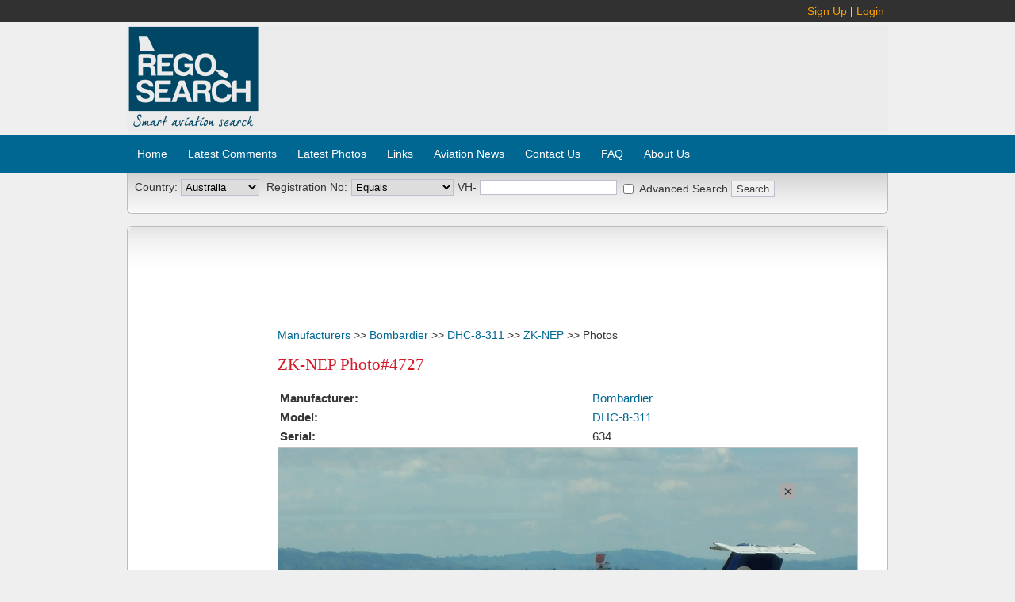

--- FILE ---
content_type: text/html; charset=UTF-8
request_url: https://www.regosearch.com/aircraft/photo/nz/NEP/4727
body_size: 12881
content:
<!DOCTYPE html PUBLIC "-//W3C//DTD XHTML 1.0 Transitional//EN" "http://www.w3.org/TR/xhtml1/DTD/xhtml1-transitional.dtd">
<html xmlns="http://www.w3.org/1999/xhtml" xml:lang="en" lang="en">
<head>
<title>RegoSearch | ZK-NEP Photo#4727</title>
<meta http-equiv="Content-Type" content="text/html;charset=utf-8" />
<meta http-equiv="Pragma" content="no-cache" />  
<meta http-equiv="Cache-Control" content="no-cache" /> 
<meta name="description" content="" />
<meta name="keywords" content="" />
<meta name="abstract" content="" />
<meta name="y_key" content="36d645ad264ae3af" />
<meta name="google-site-verification" content="wim-trmcSiv9CNVHONUopKtrMvs6_RIvPo6n8Lwv414" />
<meta name="google-site-verification" content="4qdNmP2UOI3EuMZPbg1sJ_Rq78gkB_D03pEpVo2Jw-I" />
 
<meta name="revisit-after" content="2" />
<meta name="robots" content="follow,index" />
			

<link title="RegoSearch" type="application/opensearchdescription+xml"
rel="search" href="//www.regosearch.com/search_provider.xml" />

<link rel="stylesheet" type="text/css" href="/_css/structure.css?2?119" />
<link rel="stylesheet" type="text/css" href="/_css/content.css?119" />
<link rel="stylesheet" type="text/css" href="/_css/listedit.css?119" />

<script type="text/javascript" src="//ajax.googleapis.com/ajax/libs/jquery/1.7.2/jquery.min.js"></script>
<script type="text/javascript" src="/_js/jquerys.js"></script>
<script type="text/javascript" src="/_js/custom.js"></script>
<script type="text/javascript" src="https://maps.googleapis.com/maps/api/js?key=AIzaSyDM2wNMQuTSf9p0mZIOxnogPM7txrWU2qo&sensor=false"></script>

<script type="text/javascript">

						
			function getPin(pinColor){
				var pinImage = new google.maps.MarkerImage("https://chart.apis.google.com/chart?chst=d_map_pin_letter&chld=%E2%80%A2|" + pinColor,
				new google.maps.Size(21, 34),
				new google.maps.Point(0,0),
				new google.maps.Point(10, 34));
				return pinImage;
			}
			function getPinShadow(){
				var pinImage = new google.maps.MarkerImage("https://chart.apis.google.com/chart?chst=d_map_pin_shadow",
				new google.maps.Size(40, 37),
				new google.maps.Point(0, 0),
				new google.maps.Point(12, 35));
				return pinImage;
			}
			function initMap() {
				var latlng = new google.maps.LatLng(11.953349393643379,20.4345703125);
				var mapOptions = {
				  center: latlng,
				  zoom: 2,
				  mapTypeId: google.maps.MapTypeId.HYBRID
				};
				var map = new google.maps.Map(document.getElementById('acimgMap'),mapOptions);
				var infowindow = new google.maps.InfoWindow({content: 'nothing yet...'});
				
				

			}
		

</script>

<style type="text/css">

</style><script src='//get.s-onetag.com/8b84ba23-5c47-4b02-b8f6-652773084c6d/tag.min.js' async defer></script>
</head>
<body>
<div id="root">

	<div id="top_header">
		<div id="top_header_inner">
			
		<div id="top_login">
		<a href="/account/signup">Sign Up</a> | <a href="/account/signin">Login</a></div>		</div>
	</div>
	
	<div id="header">
		<div id="header-logo"></div>
		<div id="header-content"><script async src="//pagead2.googlesyndication.com/pagead/js/adsbygoogle.js"></script>
<!-- Details Page banner 728x90 -->
<ins class="adsbygoogle"
     style="display:inline-block;width:728px;height:90px"
     data-ad-client="ca-pub-3825790775754109"
     data-ad-slot="4797268304"></ins>
<script>
(adsbygoogle = window.adsbygoogle || []).push({});
</script></div>
	</div>
	
	<div id="top_links">
		<ul>
		<li><a href="/" title="Home">Home</a></li>
		<li><a href="/comments" title="Comments">Latest Comments</a></li>
		<li><a href="/photos" title="Photos">Latest Photos</a></li>
		<li><a href="/articles/links" title="Links">Links</a></li>
		<li><a href="/news" title="AviationNews">Aviation News</a></li>
		<li><a href="/home/contact" title="ContactUs">Contact Us</a></li>
		<li><a href="/articles/faq" title="FAQ">FAQ</a> </li>
		<li><a href="/articles/about" title="AboutUs">About Us</a> </li>
		</ul>
		<div class="clr"></div>
	</div>
		
	<div id="page">		
		<noscript>Um... Either you have a really old dodgy browser, or you have disabled javascript.
		Either way, this site is not going to work well with out it.</noscript>
			
		<div id="searchBox">
		<div class="searchblock_out">
		<div class="searchblockdir">
		
			<form id="searchForm" action="/search/results/">
				<table id="searchTable">
				<tr>
					<td>
						<label>Country:</label>
						<select name="co" id="ddlCo">
	<option value="au">Australia</option>
	<option value="ca">Canada</option>
	<option value="nz">New Zealand</option>
	<option value="us">USA</option>
</select>

						<div id="srchLoading"></div>
					</td>
					<td>
						<table id="searchItemsTable" cellspacing="0">
						
		<tbody><tr id="f0">
<td><input type="hidden" name="Nf0" id="f0hidField" value="rego" /><span class="fieldName">Registration No:</span>
</td><td><select name="Of0" id="Of0">
	<option value="eq" selected="selected">Equals</option>
	<option value="co">Contains</option>
	<option value="st">Starts With</option>
	<option value="end">Ends With</option>
	<option value="ne">Doesn't Equal</option>
	<option value="nc">Doesn't Contain</option>
	<option value="ns">Doesn't Start With</option>
	<option value="nen">Doesn't End With</option>
</select>
</td><td><span id="txtRegoPrefix"></span> <input type="text" name="Vf0" id="f0txtValue" class="txtFilterValue" /></td>
		</tr></tbody>
		
						</table>
					</td>
					<td class="rightSearchCol">
							<div>
							<span><input type="checkbox" name="adv" id="chkAdv" /> <label for="chkAdv">Advanced Search</label></span> 
							<input type="submit" value="Search" />
							</div>
							<div id="searchDereg"></div>
					</td>
				</tr>
				</table>	
			</form>		</div>
		</div>
		</div>
		
				
		<div class="shadowblock_out">
		<div class="shadowblockdir">
			
	
<div class="leftAd">
<script async src="//pagead2.googlesyndication.com/pagead/js/adsbygoogle.js"></script>
<!-- DETAILS_LEFT_EDGE 160x600 -->
<ins class="adsbygoogle"
     style="display:inline-block;width:160px;height:600px"
     data-ad-client="ca-pub-3825790775754109"
     data-ad-slot="8484463231"></ins>
<script>
(adsbygoogle = window.adsbygoogle || []).push({});
</script></div>

<div id="detailsPage" class="rightContent">

	<p>
	<script type="text/javascript"><!--
			google_ad_client = "pub-3825790775754109";
			/* Details Page banner 728x90 */
			google_ad_slot = "4797268304";
			google_ad_width = 728;
			google_ad_height = 90;
			//-->
			</script>
			<script type="text/javascript"
			src="//pagead2.googlesyndication.com/pagead/show_ads.js">
			</script>	</p>

	<div class="breadCrumb"><a href="/aircraft/manufacturers/nz">Manufacturers</a> &gt;&gt;
		<a href="/aircraft/manufacturer/nz/Bombardier">Bombardier</a> &gt;&gt;
		<a href="/aircraft/regos/nz/Bombardier/DHC-8-311">DHC-8-311</a> &gt;&gt;
		<a href="/aircraft/nz/NEP">ZK-NEP</a> &gt;&gt; Photos</div>
	
	<h1>ZK-NEP Photo#4727</h1>
	
	<table border="0" id="acTblMain" class="acDetailsTablePhoto">
	<tr>
		<td class="label"><label>Manufacturer:</label></td>
		<td class="value"><a href="/search/results/?co=au&Nf1=manu&Of1=eq&Vf1=Bombardier&adv=on">Bombardier</a></td>
	</tr>
	<tr>
		<td class="label"><label>Model:</label></td>
		<td class="value"><a href="/search/results/?co=au&Nf2=model&Of2=eq&Vf2=DHC-8-311">DHC-8-311</a></td>
	</tr>
	<tr>
		<td class="label"><label>Serial:</label></td>
		<td class="value">634</td>
	</tr>
	</table>
	
	<div id="acimgFull">	
	<a href="/photos/img/nz/4727-NEP-f3a5b7fe07.jpg"><img src="/photos/img/nz/4727-NEP-f3a5b7fe07.jpg" alt="ZK-NEP Photo #4727" /></a>	</div>
	
	<p><strong>Uploaded by micha on 27th November 2013 8:48:35 AM</strong></p><p>AKL</p>	
		
	
	<div id="acimgThumbsList"><a href="/aircraft/photo/nz/NEP/10306"><img src="/photos/sml/nz/10306-NEP-c31bdd061a.jpg" width="112" id="10306" alt="ZK-NEP #10306" title="ZK-NEP #10306&#10;by micha on the 27th November 2013 8:48:35 AM" /></a><a href="/aircraft/photo/nz/NEP/9267"><img src="/photos/sml/nz/9267-NEP-5d83ceeeb6.jpg" width="112" id="9267" alt="ZK-NEP #9267" title="ZK-NEP #9267&#10;by micha on the 27th November 2013 8:48:35 AM" /></a><a href="/aircraft/photo/nz/NEP/8822"><img src="/photos/sml/nz/8822-NEP-5deaaa9d48.jpg" width="112" id="8822" alt="ZK-NEP #8822" title="ZK-NEP #8822&#10;by micha on the 27th November 2013 8:48:35 AM" /></a><a href="/aircraft/photo/nz/NEP/7812"><img src="/photos/sml/nz/7812-NEP-38793423c3.jpg" width="112" id="7812" alt="ZK-NEP #7812" title="ZK-NEP #7812&#10;by Bill Mallinson on the 27th November 2013 8:48:35 AM" /></a><a href="/aircraft/photo/nz/NEP/7536"><img src="/photos/sml/nz/7536-NEP-61e7d2ed1a.jpg" width="112" id="7536" alt="ZK-NEP #7536" title="ZK-NEP #7536&#10;by micha on the 27th November 2013 8:48:35 AM" /></a><a href="/aircraft/photo/nz/NEP/7535"><img src="/photos/sml/nz/7535-NEP-d971d43334.jpg" width="112" id="7535" alt="ZK-NEP #7535" title="ZK-NEP #7535&#10;by micha on the 27th November 2013 8:48:35 AM" /></a><a href="/aircraft/photo/nz/NEP/7534"><img src="/photos/sml/nz/7534-NEP-db3de36b64.jpg" width="112" id="7534" alt="ZK-NEP #7534" title="ZK-NEP #7534&#10;by micha on the 27th November 2013 8:48:35 AM" /></a><a href="/aircraft/photo/nz/NEP/7533"><img src="/photos/sml/nz/7533-NEP-06bbadb960.jpg" width="112" id="7533" alt="ZK-NEP #7533" title="ZK-NEP #7533&#10;by micha on the 27th November 2013 8:48:35 AM" /></a><a href="/aircraft/photo/nz/NEP/7532"><img src="/photos/sml/nz/7532-NEP-aecc9be001.jpg" width="112" id="7532" alt="ZK-NEP #7532" title="ZK-NEP #7532&#10;by micha on the 27th November 2013 8:48:35 AM" /></a><a href="/aircraft/photo/nz/NEP/2145"><img src="/photos/sml/nz/2145-NEP-b808c008c0.jpg" width="112" id="2145" alt="ZK-NEP #2145" title="ZK-NEP #2145&#10;by micha on the 27th November 2013 8:48:35 AM" /></a><a href="/aircraft/photo/nz/NEP/2144"><img src="/photos/sml/nz/2144-NEP-eeedbc57aa.jpg" width="112" id="2144" alt="ZK-NEP #2144" title="ZK-NEP #2144&#10;by micha on the 27th November 2013 8:48:35 AM" /></a><a href="/aircraft/photo/nz/NEP/2143"><img src="/photos/sml/nz/2143-NEP-e21b5ef572.jpg" width="112" id="2143" alt="ZK-NEP #2143" title="ZK-NEP #2143&#10;by micha on the 27th November 2013 8:48:35 AM" /></a><a href="/aircraft/photo/nz/NEP/2142"><img src="/photos/sml/nz/2142-NEP-1824094099.jpg" width="112" id="2142" alt="ZK-NEP #2142" title="ZK-NEP #2142&#10;by micha on the 27th November 2013 8:48:35 AM" /></a><a href="/aircraft/photo/nz/NEP/2141"><img src="/photos/sml/nz/2141-NEP-05bc8ddb0e.jpg" width="112" id="2141" alt="ZK-NEP #2141" title="ZK-NEP #2141&#10;by micha on the 27th November 2013 8:48:35 AM" /></a><a href="/aircraft/photo/nz/NEP/2140"><img src="/photos/sml/nz/2140-NEP-39adcd0c2e.jpg" width="112" id="2140" alt="ZK-NEP #2140" title="ZK-NEP #2140&#10;by micha on the 27th November 2013 8:48:35 AM" /></a><a href="/aircraft/photo/nz/NEP/2139"><img src="/photos/sml/nz/2139-NEP-83f0bbba62.jpg" width="112" id="2139" alt="ZK-NEP #2139" title="ZK-NEP #2139&#10;by micha on the 27th November 2013 8:48:35 AM" /></a><a href="/aircraft/photo/nz/NEP/2138"><img src="/photos/sml/nz/2138-NEP-7208cabfb9.jpg" width="112" id="2138" alt="ZK-NEP #2138" title="ZK-NEP #2138&#10;by micha on the 27th November 2013 8:48:35 AM" /></a><a href="/aircraft/photo/nz/NEP/706"><img src="/photos/sml/nz/706-NEP-dfeaa2bb14.jpg" width="112" id="706" alt="ZK-NEP #706" title="ZK-NEP #706&#10;by Bill Mallinson on the 27th November 2013 8:48:35 AM" /></a></div>	
	<div id="backToAC"><a href="/aircraft/nz/NEP">Back to aircraft details</a></div>
	
	
	<p class="softMsg">No location has been recorded for this photo.</p>	<div id="acimgMap"></div>	
	
</div>


<script type="text/javascript">

</script>

		<div class="clear"></div>
		</div>
		</div>
		
		
				
	</div>
	

	<div id="footer">
		<div>&copy; Copyright 2009-2026 Proprius Solutions</div>
		<div><a href="/articles/terms">Terms and Conditions</a> | <a href="/articles/privacy">Privacy Policy</a></div>
			</div>

</div>


<script type="text/javascript">
$(document).ready(function() {

			$('.closeableMsg').append(' <a href="#" class="msgDismiss">[Dismiss]</a>');
			$('.closeableMsg a.msgDismiss').on('click',function(){
				$(this).parent().fadeOut();
				$.get('/account/suptip/'+ $(this).parent().attr('id'));
				return false;
			});
			
		


	var search = new Search('searchItemsTable');
	search.init();
	
	

initMap();


});</script>

<p>
<script type="text/javascript"><!--
var gaJsHost = (("https:" == document.location.protocol) ? "https://ssl." : "http://www.");
document.write(unescape("%3Cscript src='" + gaJsHost + "google-analytics.com/ga.js' type='text/javascript'%3E%3C/script%3E"));
// --></script>
<script type="text/javascript"><!--
try {
var pageTracker = _gat._getTracker("UA-15484405-1");
pageTracker._trackPageview();
} catch(err) {}
// --></script>
</p></body>
</html>



--- FILE ---
content_type: text/html; charset=utf-8
request_url: https://www.google.com/recaptcha/api2/aframe
body_size: 271
content:
<!DOCTYPE HTML><html><head><meta http-equiv="content-type" content="text/html; charset=UTF-8"></head><body><script nonce="YZiUrM8g3X7BwNj56LZR0Q">/** Anti-fraud and anti-abuse applications only. See google.com/recaptcha */ try{var clients={'sodar':'https://pagead2.googlesyndication.com/pagead/sodar?'};window.addEventListener("message",function(a){try{if(a.source===window.parent){var b=JSON.parse(a.data);var c=clients[b['id']];if(c){var d=document.createElement('img');d.src=c+b['params']+'&rc='+(localStorage.getItem("rc::a")?sessionStorage.getItem("rc::b"):"");window.document.body.appendChild(d);sessionStorage.setItem("rc::e",parseInt(sessionStorage.getItem("rc::e")||0)+1);localStorage.setItem("rc::h",'1768962471734');}}}catch(b){}});window.parent.postMessage("_grecaptcha_ready", "*");}catch(b){}</script></body></html>

--- FILE ---
content_type: text/javascript
request_url: https://get.s-onetag.com/8b84ba23-5c47-4b02-b8f6-652773084c6d/tag.min.js
body_size: 9438
content:
(function(){function aa(a){var b=0;return function(){return b<a.length?{done:!1,value:a[b++]}:{done:!0}}}function q(a){var b="undefined"!=typeof Symbol&&Symbol.iterator&&a[Symbol.iterator];return b?b.call(a):{next:aa(a)}}var ba="function"==typeof Object.create?Object.create:function(a){function b(){}b.prototype=a;return new b},r;
if("function"==typeof Object.setPrototypeOf)r=Object.setPrototypeOf;else{var t;a:{var ca={oa:!0},da={};try{da.__proto__=ca;t=da.oa;break a}catch(a){}t=!1}r=t?function(a,b){a.__proto__=b;if(a.__proto__!==b)throw new TypeError(a+" is not extensible");return a}:null}var v=r;
function w(a,b){a.prototype=ba(b.prototype);a.prototype.constructor=a;if(v)v(a,b);else for(var c in b)if("prototype"!=c)if(Object.defineProperties){var d=Object.getOwnPropertyDescriptor(b,c);d&&Object.defineProperty(a,c,d)}else a[c]=b[c];a.ob=b.prototype}var x="function"==typeof Object.defineProperties?Object.defineProperty:function(a,b,c){a!=Array.prototype&&a!=Object.prototype&&(a[b]=c.value)},z="undefined"!=typeof window&&window===this?this:"undefined"!=typeof global&&null!=global?global:this;
function ea(){ea=function(){};z.Symbol||(z.Symbol=fa)}function ha(a,b){this.a=a;x(this,"description",{configurable:!0,writable:!0,value:b})}ha.prototype.toString=function(){return this.a};var fa=function(){function a(c){if(this instanceof a)throw new TypeError("Symbol is not a constructor");return new ha("jscomp_symbol_"+(c||"")+"_"+b++,c)}var b=0;return a}();
function A(){ea();var a=z.Symbol.iterator;a||(a=z.Symbol.iterator=z.Symbol("Symbol.iterator"));"function"!=typeof Array.prototype[a]&&x(Array.prototype,a,{configurable:!0,writable:!0,value:function(){return ia(aa(this))}});A=function(){}}function ia(a){A();a={next:a};a[z.Symbol.iterator]=function(){return this};return a}function B(){this.i=!1;this.f=null;this.b=void 0;this.a=1;this.A=0;this.g=null}function C(a){if(a.i)throw new TypeError("Generator is already running");a.i=!0}
B.prototype.o=function(a){this.b=a};function D(a,b){a.g={xa:b,Ja:!0};a.a=a.A}B.prototype.return=function(a){this.g={return:a};this.a=this.A};function E(a,b,c){a.a=c;return{value:b}}function ja(a){this.a=new B;this.b=a}function ka(a,b){C(a.a);var c=a.a.f;if(c)return F(a,"return"in c?c["return"]:function(d){return{value:d,done:!0}},b,a.a.return);a.a.return(b);return G(a)}
function F(a,b,c,d){try{var h=b.call(a.a.f,c);if(!(h instanceof Object))throw new TypeError("Iterator result "+h+" is not an object");if(!h.done)return a.a.i=!1,h;var f=h.value}catch(e){return a.a.f=null,D(a.a,e),G(a)}a.a.f=null;d.call(a.a,f);return G(a)}function G(a){for(;a.a.a;)try{var b=a.b(a.a);if(b)return a.a.i=!1,{value:b.value,done:!1}}catch(c){a.a.b=void 0,D(a.a,c)}a.a.i=!1;if(a.a.g){b=a.a.g;a.a.g=null;if(b.Ja)throw b.xa;return{value:b.return,done:!0}}return{value:void 0,done:!0}}
function la(a){this.next=function(b){C(a.a);a.a.f?b=F(a,a.a.f.next,b,a.a.o):(a.a.o(b),b=G(a));return b};this.throw=function(b){C(a.a);a.a.f?b=F(a,a.a.f["throw"],b,a.a.o):(D(a.a,b),b=G(a));return b};this.return=function(b){return ka(a,b)};A();this[Symbol.iterator]=function(){return this}}function H(a,b){b=new la(new ja(b));v&&v(b,a.prototype);return b}
function ma(a,b){if(b){var c=z;a=a.split(".");for(var d=0;d<a.length-1;d++){var h=a[d];h in c||(c[h]={});c=c[h]}a=a[a.length-1];d=c[a];b=b(d);b!=d&&null!=b&&x(c,a,{configurable:!0,writable:!0,value:b})}}
ma("Promise",function(a){function b(e){this.b=0;this.i=void 0;this.a=[];var l=this.f();try{e(l.resolve,l.reject)}catch(k){l.reject(k)}}function c(){this.a=null}function d(e){return e instanceof b?e:new b(function(l){l(e)})}if(a)return a;c.prototype.b=function(e){if(null==this.a){this.a=[];var l=this;this.f(function(){l.i()})}this.a.push(e)};var h=z.setTimeout;c.prototype.f=function(e){h(e,0)};c.prototype.i=function(){for(;this.a&&this.a.length;){var e=this.a;this.a=[];for(var l=0;l<e.length;++l){var k=
e[l];e[l]=null;try{k()}catch(m){this.g(m)}}}this.a=null};c.prototype.g=function(e){this.f(function(){throw e;})};b.prototype.f=function(){function e(m){return function(g){k||(k=!0,m.call(l,g))}}var l=this,k=!1;return{resolve:e(this.Ra),reject:e(this.g)}};b.prototype.Ra=function(e){if(e===this)this.g(new TypeError("A Promise cannot resolve to itself"));else if(e instanceof b)this.Wa(e);else{a:switch(typeof e){case "object":var l=null!=e;break a;case "function":l=!0;break a;default:l=!1}l?this.Ma(e):
this.o(e)}};b.prototype.Ma=function(e){var l=void 0;try{l=e.then}catch(k){this.g(k);return}"function"==typeof l?this.Xa(l,e):this.o(e)};b.prototype.g=function(e){this.A(2,e)};b.prototype.o=function(e){this.A(1,e)};b.prototype.A=function(e,l){if(0!=this.b)throw Error("Cannot settle("+e+", "+l+"): Promise already settled in state"+this.b);this.b=e;this.i=l;this.La()};b.prototype.La=function(){if(null!=this.a){for(var e=0;e<this.a.length;++e)f.b(this.a[e]);this.a=null}};var f=new c;b.prototype.Wa=function(e){var l=
this.f();e.L(l.resolve,l.reject)};b.prototype.Xa=function(e,l){var k=this.f();try{e.call(l,k.resolve,k.reject)}catch(m){k.reject(m)}};b.prototype.then=function(e,l){function k(p,u){return"function"==typeof p?function(y){try{m(p(y))}catch(Q){g(Q)}}:u}var m,g,n=new b(function(p,u){m=p;g=u});this.L(k(e,m),k(l,g));return n};b.prototype.catch=function(e){return this.then(void 0,e)};b.prototype.L=function(e,l){function k(){switch(m.b){case 1:e(m.i);break;case 2:l(m.i);break;default:throw Error("Unexpected state: "+
m.b);}}var m=this;null==this.a?f.b(k):this.a.push(k)};b.resolve=d;b.reject=function(e){return new b(function(l,k){k(e)})};b.race=function(e){return new b(function(l,k){for(var m=q(e),g=m.next();!g.done;g=m.next())d(g.value).L(l,k)})};b.all=function(e){var l=q(e),k=l.next();return k.done?d([]):new b(function(m,g){function n(y){return function(Q){p[y]=Q;u--;0==u&&m(p)}}var p=[],u=0;do p.push(void 0),u++,d(k.value).L(n(p.length-1),g),k=l.next();while(!k.done)})};return b});
var na="function"==typeof Object.assign?Object.assign:function(a,b){for(var c=1;c<arguments.length;c++){var d=arguments[c];if(d)for(var h in d)Object.prototype.hasOwnProperty.call(d,h)&&(a[h]=d[h])}return a};ma("Object.assign",function(a){return a||na});
var oa={va:"connect_debug",ra:"https://signal-beacon.s-onetag.com/beacon.min.js",Za:"https://ap.lijit.com/readerinfo/v2",Pa:"https://get.s-onetag.com/container-polyfills.js",Oa:["fetch","Promise"],Ea:"https://onetag-geo.s-onetag.com/",eb:"https://onetag-geo-grouping.s-onetag.com/",fb:"https://geo-location.s-onetag.com/",Ca:86400,Ba:200,lb:"EU",W:10,$:"https://ap.lijit.com/www/delivery/fpi.js?z=",Ya:"https://gam-ad-unit-inspector.s-onetag.com/",la:{Ga:"https://get.s-onetag.com/safeframe-urls/1.0.0/safe-frame-internal.html",
Ka:"https://get.s-onetag.com/safeframe-urls/1.0.0/safe-frame.js"},nb:"https://prebid.s-onetag.com",bb:"https://dfp-gateway.s-onetag.com/1",jb:86400,aa:"https://connect-metrics-collector.s-onetag.com/metrics",qb:5E3,mb:"https://get.s-onetag.com/underground-sync-portal/Portal.html",ab:"https://data-beacons.s-onetag.com/dataBeacons.min.js",gb:["hb_","ix_","amznp","amznbid"],kb:7E3};var I;function J(){if(I)return I;throw Error("Not initialized");};function pa(){this.window=window}var K;function L(){K||(K=new pa);return K}pa.prototype.get=function(){var a=this.window.top;try{a=qa(a),a.__connect.state="FRIENDLY"}catch(b){a=qa(this.window),a.__connect.state="UNFRIENDLY",a.Z&&a.Z.ext&&(a.__connect.state="SAFEFRAME")}return a};function qa(a){a.__connect||(a.__connect={});return a};var ra=this&&this.a||function(a,b,c,d){function h(f){return f instanceof c?f:new c(function(e){e(f)})}return new (c||(c=Promise))(function(f,e){function l(g){try{m(d.next(g))}catch(n){e(n)}}function k(g){try{m(d["throw"](g))}catch(n){e(n)}}function m(g){g.done?f(g.value):h(g.value).then(l,k)}m((d=d.apply(a,b||[])).next())})};function sa(){this.window=L().get();this.j=J()}function ta(){M||(M=new sa);return M}
function ua(a,b){ra(a,void 0,void 0,function d(){var h=this,f;return H(d,function(e){f=h;h.window.__connect=h.window.__connect||{};h.window.__connect.beacon=h.window.__connect.beacon||{containerId:b.containerId,affiliateId:b.s,disablePIITracking:!!b.ca};return e.return(new Promise(function(l){var k=f.window.document.createElement("script");k.onload=function(){l()};k.src=f.j.ra;f.window.document.head.appendChild(k)}))})})}
function va(a,b,c,d){b=void 0===b?0:b;if(a.window.__connect){var h=a.window.__connect.affiliateIds;if(h&&h[b])h[b](c,d);else setTimeout(function(){va(a,b,c,d)},1E3)}}var M=null;function wa(a){this.a=a}wa.prototype.create=function(a){return new this.a[a.Aa](a.c)};var xa=this&&this.a||function(a,b,c,d){function h(f){return f instanceof c?f:new c(function(e){e(f)})}return new (c||(c=Promise))(function(f,e){function l(g){try{m(d.next(g))}catch(n){e(n)}}function k(g){try{m(d["throw"](g))}catch(n){e(n)}}function m(g){g.done?f(g.value):h(g.value).then(l,k)}m((d=d.apply(a,b||[])).next())})};function ya(a){this.za=new wa(a)}
function za(a,b){return xa(a,void 0,void 0,function d(){var h=this,f,e,l,k,m,g;return H(d,function(n){switch(n.a){case 1:if(!b||0===b.length)return n.return(!0);f=Aa(b);e=[];l=q(Object.keys(f));k=l.next();case 2:if(k.done){n.a=4;break}m=k.value;return E(n,Ba(h,f[m]),5);case 5:g=n.b;e.push(g);k=l.next();n.a=2;break;case 4:return n.return(e.every(function(p){return p}))}})})}
function Ba(a,b){return xa(a,void 0,void 0,function d(){var h=this,f,e,l,k,m,g,n;return H(d,function(p){switch(p.a){case 1:f="EXCLUDE"===b[0].c.Qa,e=q(b),l=e.next();case 2:if(l.done){p.a=4;break}k=l.value;m=h.za.create(k);return E(p,m.ib(),5);case 5:g=p.b;n=k.c.Qa;f="EXCLUDE"===n?f&&!g:f||g;l=e.next();p.a=2;break;case 4:return p.return(f)}})})}function Aa(a){return a.reduce(function(b,c){var d=c.Aa;b[d]||(b[d]=[]);b[d].push(c);return b},{})};L().get();function Ca(){this.m=!0};function N(a){this.m=!0;this.window=a;this.window.addEventListener("focus",this.b.bind(this));this.window.addEventListener("focusin",this.b.bind(this));this.window.addEventListener("blur",this.a.bind(this));this.window.addEventListener("focusout",this.a.bind(this))}w(N,Ca);N.prototype.b=function(){this.m=!0};N.prototype.a=function(){this.window.document.hasFocus()?this.m=!0:this.m=!1};function O(a,b){this.m=!0;this.window=a;this.f=void 0===b?10:b;this.i="mousemove mousedown scroll keyup keypress keydown touchstart touchmove touchend".split(" ");a=q(this.i);for(b=a.next();!b.done;b=a.next())this.window.addEventListener(b.value,this.a.bind(this));this.a()}w(O,Ca);O.prototype.a=function(){var a=this;this.b||(this.b=this.window.setTimeout(function(){clearTimeout(a.o);a.o=a.window.setTimeout(a.g.bind(a),1E3*a.f);a.b=null},50),this.m=!0)};O.prototype.g=function(){this.m=!1};function Da(a,b){this.a=a;this.b=b}var P;function Ea(){if(!P){var a=L().get(),b=new N(a);a=new O(a);P=new Da(b,a)}return P}Da.prototype.m=function(){return this.a.m&&this.b.m};function Fa(){}Fa.prototype.create=function(){return new XMLHttpRequest};function Ga(){this.a=new Fa}Ga.prototype.send=function(a,b){var c=this.a.create();c.open("POST",a,!1);c.setRequestHeader("Content-Type","text/plain");c.send(JSON.stringify(b))};function Ha(a,b){a=Error.call(this,JSON.stringify(b));this.message=a.message;"stack"in a&&(this.stack=a.stack)}w(Ha,Error);var Ia=this&&this.a||function(a,b,c,d){function h(f){return f instanceof c?f:new c(function(e){e(f)})}return new (c||(c=Promise))(function(f,e){function l(g){try{m(d.next(g))}catch(n){e(n)}}function k(g){try{m(d["throw"](g))}catch(n){e(n)}}function m(g){g.done?f(g.value):h(g.value).then(l,k)}m((d=d.apply(a,b||[])).next())})};function Ja(){}
function Ka(a,b){var c=void 0===c?{}:c;return Ia(a,void 0,void 0,function h(){var f,e,l;return H(h,function(k){if(1==k.a)return E(k,fetch(b,c),2);if(3!=k.a)return f=k.b,E(k,f.json(),3);e=k.b;l=f.status.toString();if("4"===l[0]||"5"===l[0])throw new Ha(l,e);return k.return(e)})})};var R=this&&this.a||function(a,b,c,d){function h(f){return f instanceof c?f:new c(function(e){e(f)})}return new (c||(c=Promise))(function(f,e){function l(g){try{m(d.next(g))}catch(n){e(n)}}function k(g){try{m(d["throw"](g))}catch(n){e(n)}}function m(g){g.done?f(g.value):h(g.value).then(l,k)}m((d=d.apply(a,b||[])).next())})};function La(){this.j=J();this.window=L().get();this.Ha=new Ja;this.M=!1}var S;
function Ma(a){return R(a,void 0,void 0,function c(){var d=this,h,f;return H(c,function(e){switch(e.a){case 1:try{var l=JSON.parse(d.window.localStorage.getItem("connect-location"));var k=l.expiresAt>Date.now()?l.value:!1}catch(m){k=!1}if(h=k)return e.return(h);if(!d.M){e.a=2;break}return E(e,d.wait(d.j.Ba),3);case 3:return e.return(Ma(d));case 2:return d.M=!0,E(e,Na(d),4);case 4:f=e.b;k={value:f,expiresAt:Date.now()+1E3*d.j.Ca};try{d.window.localStorage.setItem("connect-location",JSON.stringify(k))}catch(m){}d.M=
!1;return e.return(f)}})})}function Na(a){return R(a,void 0,void 0,function c(){var d=this,h;return H(c,function(f){if(1==f.a)return E(f,Ka(d.Ha,d.j.Ea),2);h=f.b;if(!h.country)throw d.M=!1,Error("Location not found");return f.return(h.country)})})}La.prototype.wait=function(a){return R(this,void 0,void 0,function c(){return H(c,function(d){return d.return(new Promise(function(h){return setTimeout(h,a)}))})})};var Oa=function(){function a(){}a.Fa=function(){var b=L().get();b=b[a.a]=b[a.a]||{};b.pageViewId||(b.pageViewId=a.b());return b.pageViewId};a.b=function(){return+new Date+Math.floor(1E3*Math.random())};a.a="__connect";return a}();var Pa=this&&this.a||function(a,b,c,d){function h(f){return f instanceof c?f:new c(function(e){e(f)})}return new (c||(c=Promise))(function(f,e){function l(g){try{m(d.next(g))}catch(n){e(n)}}function k(g){try{m(d["throw"](g))}catch(n){e(n)}}function m(g){g.done?f(g.value):h(g.value).then(l,k)}m((d=d.apply(a,b||[])).next())})};
function T(){S||(S=new La);this.Da=S;this.window=L().get();this.P={pageViewId:Oa.Fa(),domain:this.window.location.hostname,path:this.window.location.pathname,isSafeFrame:this.v(),location:"",query:this.window.location.search.slice(0,100)};Qa(this)}T.prototype.get=function(){return this.P};function Qa(a){Pa(a,void 0,void 0,function c(){var d=this,h;return H(c,function(f){h=d;Ma(d.Da).then(function(e){h.P.location=e});f.a=0})})}T.prototype.v=function(){return"FRIENDLY"!==this.window.__connect.state};function U(){this.C=[];this.g={};this.a=!1;this.j=J();this.i=Ea();this.window=L().get();this.A=new T;this.o=new Ga;this.Y()}var V;function W(){V||(V=new U);return V}function Ra(a,b,c){a.g[b]||(a.g[b]=!0,a.C.push(Object.assign({},{containerId:b,type:"adoption"})));c&&a.C.push(Object.assign({},{containerId:b,contentId:c,type:"adoption"}))}U.prototype.Y=function(){var a=this;Sa(this);this.window.setInterval(function(){a.i.m()||Ta(a)},1E3)};
function Sa(a){a.window.addEventListener("pageshow",a.b.bind(a));a.window.addEventListener("beforeunload",a.f.bind(a));a.window.addEventListener("pagehide",a.f.bind(a));a.window.document.addEventListener("visibilitychange",function(){if(a.window.document.hidden)return a.f();a.b()})}U.prototype.f=function(){this.a||(this.a=!0,Ta(this),this.window.setTimeout(this.b.bind(this),3E3))};U.prototype.b=function(){this.a=!1};
function Ta(a){if(a.C.length){var b=a.window.navigator,c={metadata:a.A.get(),payloads:a.C};a.C=[];var d=!1;b.sendBeacon&&(d=b.sendBeacon(a.j.aa,JSON.stringify(c)));d||a.o.send(a.j.aa,JSON.stringify(c))}};var Ua=this&&this.a||function(a,b,c,d){function h(f){return f instanceof c?f:new c(function(e){e(f)})}return new (c||(c=Promise))(function(f,e){function l(g){try{m(d.next(g))}catch(n){e(n)}}function k(g){try{m(d["throw"](g))}catch(n){e(n)}}function m(g){g.done?f(g.value):h(g.value).then(l,k)}m((d=d.apply(a,b||[])).next())})};function Va(a,b){this.l=a;this.sa=b;this.K=[];this.H=W();this.window=L().get();this.da=new ya(b)}
Va.prototype.start=function(){return Ua(this,void 0,void 0,function b(){var c=this,d,h,f,e,l,k,m;return H(b,function(g){switch(g.a){case 1:d=q(c.l.groups),h=d.next();case 2:if(h.done){g.a=4;break}f=h.value;return E(g,za(c.da,f.filters),5);case 5:e=g.b;if(!e){g.a=3;break}l=q(f.ta);k=l.next();case 7:if(k.done){g.a=3;break}m=k.value;return E(g,Wa(c,m),8);case 8:k=l.next();g.a=7;break;case 3:h=d.next();g.a=2;break;case 4:c.K.length&&Xa(c),g.a=0}})})};
function Wa(a,b){return Ua(a,void 0,void 0,function d(){var h=this,f,e,l;return H(d,function(k){if(1==k.a)return E(k,za(h.da,b.filters),2);f=k.b;if(!f)return k.return();var m=b.contentType,g=b.c,n=b.u,p=h.l.containerId;g.s=h.l.ma.s;e=new h.sa[m](g,n,p);l=b.u;e.ya?Ya(h,e,h.l.containerId,l):"loading"!==h.window.document.readyState?Ya(h,e,h.l.containerId,l):h.K.push({implementation:e,id:l});k.a=0})})}
function Xa(a){a.window.document.addEventListener("readystatechange",function(){if("loading"!==a.window.document.readyState){for(var b=q(a.K),c=b.next();!c.done;c=b.next())c=c.value,Ya(a,c.implementation,a.l.containerId,c.id);a.K=[]}})}function Ya(a,b,c,d){Ra(a.H,c,d);b.ia.start(b.ha.bind(b))};function Za(){var a={ma:{rb:"31d7c94f-1e09-44d4-b499-ec012c2cd8f3",s:259214},containerId:"8b84ba23-5c47-4b02-b8f6-652773084c6d",groups:[{groupId:"9324c6f9-fb35-4e7e-8bb4-48ee5d2bcb8c",enabled:!0,filters:[],c:{},ta:[{u:"5ccea21c-795f-4049-893e-b657e1ab96b6",filters:[],c:{marginBottom:0,U:!0,T:1,backgroundColor:"",S:0,zIndex:99999,I:21,reload:!0,G:!1,$a:!1,pb:!0,width:728,height:90,B:537764},contentType:"overlay-sovrn",enabled:!0}]}],c:{}},b={"overlay-sovrn":$a};this.l=a;I=oa;this.window=L().get();
this.H=W();this.a=new Va(a,b);b=a.containerId;this.window.__connect=this.window.__connect||{};this.window.__connect.containerIds=this.window.__connect.containerIds||{};this.window.__connect.containerIds[b]||(a=a.containerId,Ra(this.H,this.l.containerId),this.window.__connect.containerIds[a]=!0,ab(this)?bb(this):this.start())}
Za.prototype.start=function(){if(-1===this.window.document.URL.indexOf(J().va+"=1")?0:-1===document.currentScript.src.indexOf("tag.debug.js")){var a=this.window.document.createElement("script");a.src=document.currentScript.src.replace("tag.min.js","tag.debug.js");this.window.document.head.appendChild(a)}else this.l.c.cb||ua(ta(),{s:this.l.ma.s,containerId:this.l.containerId,ca:this.l.c.ca}),this.a.start()};function ab(a){var b=a.window;return J().Oa.some(function(c){return!b[c]})}
function bb(a){var b=a.window.document.createElement("script");b.src=J().Pa;b.onload=function(){a.start()};a.window.document.head.appendChild(b)};function cb(a){return db(a).reduce(function(b,c){return b.width*b.height<c.width*c.height?c:b},{width:0,height:0})}function db(a){return a.sizes?a.sizes.map(function(b){b=b.split("x");return{width:Number(b[0]),height:Number(b[1])}}):[{height:a.height,width:a.width}]};function eb(){this.window=L().get()}function fb(a,b,c){c=void 0===c?.5:c;if(a.window.na&&"SAFEFRAME"===a.window.na.state)return a.window.Z.ext.hb()/100>=c;b=b.getBoundingClientRect();var d=a.window.innerWidth;a=a.window.innerHeight;return(Math.max(0,Math.min(b.right,d))-Math.max(0,Math.min(b.left,d)))*(Math.max(0,Math.min(b.bottom,a))-Math.max(0,Math.min(b.top,a)))/(b.width*b.height)>=c};function gb(){this.window=L().get();this.a=new eb;this.b=Ea();this.J={};hb(this)}var ib;gb.prototype.Y=function(a,b,c,d){var h=a.id;this.J[h+c]||(this.J[h+c]={u:c,element:a,ka:b,V:0,X:0,ja:0,Na:d})};
function hb(a){a.window.setInterval(function(){for(var b=q(Object.keys(a.J)),c=b.next();!c.done;c=b.next()){c=a.J[c.value];var d;if(!(d=!c.F)){a:{for(d=c.F;d.parentNode;)if(d=d.parentNode,d===c.element){d=!0;break a}d=!1}d=!d}d&&(d=jb(c.element,"iframe"),c.F=d||jb(c.element,"img"));var h=c.F?c.F:c.element;c.X++;d=fb(a.a,h,c.ka.D);a.b.m()&&d&&c.V++;d=c.ka;h=fb(a.a,h,d.D);var f=c.V>=d.I,e=c.X>=d.W;d=c.ja>=d.R;h&&f&&!d&&e&&(c.Na(c.element),c.ja++,c.V=0,c.X=0,c.F=null)}},1E3)}
function jb(a,b){a=a.getElementsByTagName(b);for(b=0;b<a.length;b++){var c=a[b].getBoundingClientRect();if(c.width&&c.height)return a[b]}};function X(){this.i={append:this.b.bind(this),prepend:this.g.bind(this),before:this.f.bind(this),after:this.a.bind(this)};this.window=L().get()}
X.prototype.get=function(a){var b=null;try{b=this.window.document.querySelector(a.Ua)}catch(e){this.window.console.log("Sovrn Connect Error:",e.message)}if(b){var c=a.method||"append",d=a.width,h=a.height;a=a.ua||{};var f=this.window.document.createElement("div");f.setAttribute("class","sovrn-connect-ad");f.setAttribute("id","connect-wrapper-"+kb++);f.style.width=d+"px";f.style.height=h+"px";f.style.margin="0 auto";lb(a,f);this.i[c](b,f);b=f}else b=null;return b};
function lb(a,b){Object.keys(a).forEach(function(c){b.style[c]=a[c]})}X.prototype.b=function(a,b){a.appendChild(b)};X.prototype.g=function(a,b){a.insertBefore(b,a.firstChild)};X.prototype.f=function(a,b){a.parentNode.insertBefore(b,a)};X.prototype.a=function(a,b){a.parentNode.insertBefore(b,a.nextSibling)};var kb=0;var mb=this&&this.a||function(a,b,c,d){function h(f){return f instanceof c?f:new c(function(e){e(f)})}return new (c||(c=Promise))(function(f,e){function l(g){try{m(d.next(g))}catch(n){e(n)}}function k(g){try{m(d["throw"](g))}catch(n){e(n)}}function m(g){g.done?f(g.value):h(g.value).then(l,k)}m((d=d.apply(a,b||[])).next())})};function Y(a){this.c=a;this.loaded=!1;this.window=L().get();this.i=new X;ib||(ib=new gb);this.b=ib;this.f=new eb;a=cb(a);this.width=a.width;this.height=a.height}
Y.prototype.start=function(a){if(!this.window.document.getElementById(nb(this))){var b=this.i.get({Ua:"body",width:this.width,height:this.height,ua:this.c.ba});b.setAttribute("id",nb(this));var c=b.style;c.backgroundColor=this.c.backgroundColor;c.width="100%";c.position="fixed";c.zIndex=this.c.zIndex;c.left=c.left||"0px";c.bottom=c.bottom||"0px";this.a(b,a);this.window.addEventListener("DOMContentLoaded",this.a.bind(this,b,a),!1);this.window.addEventListener("load",this.a.bind(this,b,a),!1);this.window.addEventListener("resize",
this.a.bind(this,b,a),!1);this.c.S&&this.window.addEventListener("scroll",this.a.bind(this,b,a),!1)}};function nb(a){return a.c.G?"sovrn-overlay-header":"sovrn-overlay-footer"}Y.prototype.a=function(a,b){var c=this.window.pageYOffset;!this.loaded&&c>=this.c.S&&fb(this.f,a,this.c.D)&&(this.loaded=!0,b(a),this.window.removeEventListener("scroll",this.a.bind(this,a,b)))};
function ob(a,b,c){mb(a,void 0,void 0,function h(){var f;return H(h,function(e){(f=c.parentNode)&&f.parentNode===b&&(f.style.width="100%");e.a=0})})}
function pb(a,b){setTimeout(function(){var c=a.window.document.createElement("div");c.setAttribute("class","closeButton");c.innerHTML="&times";b.insertBefore(c,b.firstChild);var d=c.style;d.position="absolute";d.cursor="pointer";d.background="#a9a9a9";d.textAlign="center";d.width="20px";d.height="20px";d.lineHeight="20px";d.left=a.width/2-20+"px";d.marginLeft="50%";d.fontSize="20px";d.fontFamily="sans-serif";a.c.G?d.bottom="-20px":d.top="-20px";c.addEventListener("click",a.g.bind(a,b),!1)},1E3*a.c.T)}
Y.prototype.g=function(a){a.parentNode.removeChild(a);delete this.b.J[a.id+this.c.u]};function qb(a,b,c){a.c.reload=!1;var d={D:a.c.D,I:a.c.I,R:a.c.R,W:J().W};a.b.Y(b,d,a.c.u,function(){for(var h=b.childNodes,f=h.length;0<f;f--)b.removeChild(h[f-1]);c(b)})};var rb=this&&this.a||function(a,b,c,d){function h(f){return f instanceof c?f:new c(function(e){e(f)})}return new (c||(c=Promise))(function(f,e){function l(g){try{m(d.next(g))}catch(n){e(n)}}function k(g){try{m(d["throw"](g))}catch(n){e(n)}}function m(g){g.done?f(g.value):h(g.value).then(l,k)}m((d=d.apply(a,b||[])).next())})};function sb(){this.window=L().get();this.a=!1;this.j=J()}
sb.prototype.get=function(){return rb(this,void 0,void 0,function b(){var c=this,d;return H(b,function(h){d=c;tb(c);return h.return(new Promise(function(f){return ub(d,f)}))})})};function ub(a,b){if(vb(a))return b(a.window.$sf.host);setTimeout(function(){ub(a,b)},500)}function tb(a){if(!a.window.$sf&&!a.a){a.a=!0;var b=a.window.document.createElement("script");b.setAttribute("src",a.j.la.Ka);a.window.document.body.appendChild(b)}}function vb(a){return(a=a.window.$sf)&&a.host&&a.host.boot?!0:!1};var wb=this&&this.a||function(a,b,c,d){function h(f){return f instanceof c?f:new c(function(e){e(f)})}return new (c||(c=Promise))(function(f,e){function l(g){try{m(d.next(g))}catch(n){e(n)}}function k(g){try{m(d["throw"](g))}catch(n){e(n)}}function m(g){g.done?f(g.value):h(g.value).then(l,k)}m((d=d.apply(a,b||[])).next())})};function Z(){this.window=L().get();this.Sa=new sb;this.b=null;this.a={};this.j=J()}
function xb(a,b,c){return wb(a,void 0,void 0,function h(){var f=this,e;return H(h,function(l){e=f;return l.return(new Promise(function(k){return wb(e,void 0,void 0,function g(){var n=this,p,u;return H(g,function(y){if(1==y.a)return E(y,n.Sa.get(),2);p=y.b;u={width:b.width,height:b.height,adCode:b.pa||n.N(b)};return y.return(yb(n,p,u,c,k))})})}))})})}Z.prototype.N=function(a){return'<script src="'+(""+this.j.$+a.B+"&width="+a.width+"&height="+a.height+"&iv="+a.O)+'">\x3c/script>'};
function yb(a,b,c,d,h){var f=d.id+"-safe-frame",e=a.window.document.createElement("div");e.setAttribute("id",f);d.appendChild(e);a.a[f]={placeholder:d,resolve:h};a.b||(a.b=new b.Config({auto:!1,renderFile:a.j.la.Ga,onEndPosRender:a.g.bind(a)}));d=new b.PosConfig({id:f,dest:f,w:c.width,h:c.height});b.render(new b.Position(f,c.adCode,null,d));b=a.a[f];b.fa=0;b.ga=a.window.setInterval(a.f.bind(a,f,b),500)}
Z.prototype.g=function(a){var b=this.a[a],c=b.placeholder.querySelector("#"+a);c.setAttribute("title","sovrn-ad");this.window.clearInterval(b.ga);b.resolve(c);delete this.a[a]};Z.prototype.f=function(a,b){if(a=this.window.document.getElementById(a))a.dispatchEvent(zb(this)),a.style.display="block",a.style.visibility="inherit",b.resolve(a);b.fa++;10<b.fa&&this.window.clearInterval(b.ga)};
function zb(a){if("function"===typeof a.window.Event)return new a.window.Event("load");a=a.window.document.createEvent("CustomEvent");a.initCustomEvent("load",!1,!1,void 0);return a};function Ab(){this.window=L().get()}Ab.prototype.create=function(a){var b=this.window.document.createElement("iFrame");b.height=""+a.height;b.width=""+a.width;b.setAttribute("frameBorder","0");b.setAttribute("scrolling","no");b.setAttribute("marginwidth","0");b.setAttribute("marginheight","0");b.setAttribute("title","sovrn-ad");return b};var Bb=this&&this.a||function(a,b,c,d){function h(f){return f instanceof c?f:new c(function(e){e(f)})}return new (c||(c=Promise))(function(f,e){function l(g){try{m(d.next(g))}catch(n){e(n)}}function k(g){try{m(d["throw"](g))}catch(n){e(n)}}function m(g){g.done?f(g.value):h(g.value).then(l,k)}m((d=d.apply(a,b||[])).next())})};function Cb(a){this.c=a;this.window=L().get();this.Ta=new Z;this.Ia=new Ab;this.protocol=this.window.location.protocol;this.j=J()}
function Db(a,b,c){c=void 0===c?!1:c;return new Promise(function(d){return Bb(a,void 0,void 0,function f(){var e=this,l,k,m,g;return H(f,function(n){if(1==n.a){l=e.Ia.create(e.c);b.appendChild(l);k=l.contentDocument;m=Eb(e.c,c);if(!e.c.v){n.a=2;return}g=Object.assign(Object.assign({},e.c),{pa:e.N(m)});return E(n,xb(e.Ta,g,l.parentNode),3)}if(2!=n.a)return b.removeChild(b.querySelector("iframe")),n.return(d());k.open();k.write(e.N(m));setTimeout(function(){k.close();return d()},0);n.a=0})})})}
Cb.prototype.N=function(a){return'<script src="'+(this.j.$+a.B+"&width="+a.width+"&height="+a.height+"&iv="+a.O)+'">\x3c/script>'};function Eb(a,b){return{B:a.B,width:a.width,height:a.height,O:b?"reload":a.O}};var Fb=this&&this.b||function(a,b,c,d){var h=arguments.length,f=3>h?b:null===d?d=Object.getOwnPropertyDescriptor(b,c):d,e;if("object"===typeof Reflect&&"function"===typeof Reflect.wa)f=Reflect.wa(a,b,c,d);else for(var l=a.length-1;0<=l;l--)if(e=a[l])f=(3>h?e(f):3<h?e(b,c,f):e(b,c))||f;return 3<h&&f&&Object.defineProperty(b,c,f),f},Gb=this&&this.f||function(a,b){if("object"===typeof Reflect&&"function"===typeof Reflect.P)return Reflect.P(a,b)},Hb=this&&this.a||function(a,b,c,d){function h(f){return f instanceof
c?f:new c(function(e){e(f)})}return new (c||(c=Promise))(function(f,e){function l(g){try{m(d.next(g))}catch(n){e(n)}}function k(g){try{m(d["throw"](g))}catch(n){e(n)}}function m(g){g.done?f(g.value):h(g.value).then(l,k)}m((d=d.apply(a,b||[])).next())})};
function Ib(a,b,c){this.c=a;this.u=b;this.containerId=c;this.ea=0;c={s:a.s,height:a.height,width:a.width,B:a.B,v:a.v,O:"ov"};this.ia=new Y({u:b,G:a.G,marginBottom:a.marginBottom,U:a.U,T:a.T,backgroundColor:a.backgroundColor,S:a.S,zIndex:a.zIndex,v:a.v,ba:a.ba,reload:a.reload,I:a.I,R:a.R,D:a.D,sizes:[a.width+"x"+a.height]});this.H=W();this.qa=ta();this.Va=new Cb(c)}
Ib.prototype.ha=function(a){return Hb(this,void 0,void 0,function c(){var d=this,h,f,e;return H(c,function(l){if(1==l.a)return h=d.c,f=h.B,e=h.s,d.ea++,E(l,Db(d.Va,a,1<d.ea),2);va(d.qa,e,"#"+a.id,f);d.H.C.push(Object.assign({},{contentId:d.u,type:"activation"}));var k=d.ia,m=d.c.width,g=d.c.height,n=d.ha.bind(d);var p=a.querySelector("iframe");p=k.c.v?p.parentNode:p;k.width=m||k.width;k.height=g||k.height;a.style.height=k.height+"px";p.style.width=k.width+"px";p.style.height=k.height+"px";k.c.v&&
ob(k,a,p);p=p.style;p.margin="0 auto";p.position="relative";p.display="block";p.height=g+"px";p.width=m+"px";m=a.style;k.c.G?(m.marginTop=k.c.marginBottom+"px",m.top=m.top||"0px"):(m.marginBottom=k.c.marginBottom+"px",m.bottom=m.bottom||"0px");k.c.U&&pb(k,a);k.c.reload&&qb(k,a,n);l.a=0})})};var $a=Ib;$a=Fb([function(a){function b(){var c=a.apply(this,arguments)||this;c.ya=!1;return c}w(b,a);return b},Gb("design:paramtypes",[Object,String,String])],$a);new Za;}).call({})
/* 
date-of-deployment: UTC2021-01-29T08:55:25Z 
contents:
@connect/underground-overlay-sovrn-content: 2.3.0
filters:
container:
@connect/underground-container: 2.5.6
*/